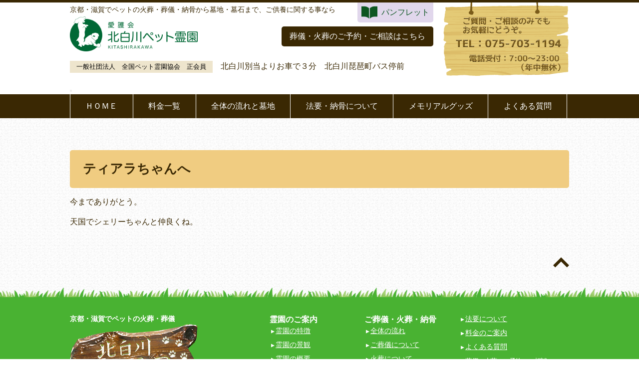

--- FILE ---
content_type: application/javascript
request_url: https://www.pet-kuyou.com/wp/wp-content/plugins/responsive-lightbox/assets/swipebox/jquery.swipebox.min.js?ver=1.5.2
body_size: 3958
content:
!function(e,i,t,s){t.swipebox=function(o,a){t(o).addClass("swipebox");var r,n,l={useCSS:!0,useSVG:!0,initialIndexOnArray:0,removeBarsOnMobile:!0,hideCloseButtonOnMobile:!1,hideBarsDelay:3e3,videoMaxWidth:1140,vimeoColor:"cccccc",beforeOpen:null,afterOpen:null,afterClose:null,afterMedia:null,nextSlide:null,prevSlide:null,loopAtEnd:!1,autoplayVideos:!1,queryStringData:{},toggleClassOnLoad:""},d=this,p=[],c=".swipebox",b=navigator.userAgent.match(/(iPad)|(iPhone)|(iPod)|(Android)|(PlayBook)|(BB10)|(BlackBerry)|(Opera Mini)|(IEMobile)|(webOS)|(MeeGo)/i),u=null!==b||s!==i.createTouch||"ontouchstart"in e||"onmsgesturechange"in e||navigator.msMaxTouchPoints,h=!!i.createElementNS&&!!i.createElementNS("http://www.w3.org/2000/svg","svg").createSVGRect,f=e.innerWidth?e.innerWidth:t(e).width(),g=e.innerHeight?e.innerHeight:t(e).height(),w=0;d.settings={},t.swipebox.close=function(){r.closeSlide()},t.swipebox.extend=function(){return r},d.init=function(){d.settings=t.extend({},l,a),Array.isArray(o)?(p=o,r.target=t(e),r.init(d.settings.initialIndexOnArray)):t(i).on("click",c,function(e){var i,s,a;if("slide current"===e.target.parentNode.className)return!1;Array.isArray(o)||(r.destroy(),n=t(c),r.actions()),p=[],a||(s="data-rel",a=t(this).attr(s)),a||(s="rel",a=t(this).attr(s)),(n=a&&""!==a&&"nofollow"!==a?t(c).filter("["+s+'="'+a+'"]'):t(c)).each(function(){var e=null,i=null;t(this).attr("title")&&(e=t(this).attr("title")),t(this).attr("href")&&(i=t(this).attr("href")),p.push({href:i,title:e})}),i=n.index(t(this)),e.preventDefault(),e.stopPropagation(),r.target=t(e.target),r.init(i)})},r={init:function(e){d.settings.beforeOpen&&d.settings.beforeOpen(),this.target.trigger("swipebox-start"),t.swipebox.isOpen=!0,this.build(),this.openSlide(e),this.openMedia(e),this.preloadMedia(e+1),this.preloadMedia(e-1),d.settings.afterOpen&&d.settings.afterOpen(e)},build:function(){var e;t("body").append('<div id="swipebox-overlay">					<div id="swipebox-container">						<div id="swipebox-slider"></div>						<div id="swipebox-top-bar">							<div id="swipebox-title"></div>						</div>						<div id="swipebox-bottom-bar">							<div id="swipebox-arrows">								<a id="swipebox-prev"></a>								<a id="swipebox-next"></a>							</div>						</div>						<a id="swipebox-close"></a>					</div>			</div>'),h&&!0===d.settings.useSVG&&(e=(e=t("#swipebox-close").css("background-image")).replace("png","svg"),t("#swipebox-prev, #swipebox-next, #swipebox-close").css({"background-image":e})),b&&d.settings.removeBarsOnMobile&&t("#swipebox-bottom-bar, #swipebox-top-bar").remove(),t.each(p,function(){t("#swipebox-slider").append('<div class="slide"></div>')}),this.setDim(),this.actions(),u&&this.gesture(),this.keyboard(),this.animBars(),this.resize()},setDim:function(){var i,s,o={};"onorientationchange"in e?e.addEventListener("orientationchange",function(){0===e.orientation?(i=f,s=g):(90===e.orientation||-90===e.orientation)&&(i=g,s=f)},!1):(i=e.innerWidth?e.innerWidth:t(e).width(),s=e.innerHeight?e.innerHeight:t(e).height()),o={width:i,height:s},t("#swipebox-overlay").css(o)},resize:function(){var i=this;t(e).on("resize",function(){i.setDim()}).trigger("resize")},supportTransition:function(){var e,t="transition WebkitTransition MozTransition OTransition msTransition KhtmlTransition".split(" ");for(e=0;e<t.length;e++)if(s!==i.createElement("div").style[t[e]])return t[e];return!1},doCssTrans:function(){if(d.settings.useCSS&&this.supportTransition())return!0},gesture:function(){var e,i,s,o,a,r,n=this,l=!1,d=!1,c={},b={},u=t("#swipebox-top-bar, #swipebox-bottom-bar"),h=t("#swipebox-slider");u.addClass("visible-bars"),n.setTimeout(),t("body").on("touchstart",function(n){return t(this).addClass("touching"),e=t("#swipebox-slider .slide").index(t("#swipebox-slider .slide.current")),b=n.originalEvent.targetTouches[0],c.pageX=n.originalEvent.targetTouches[0].pageX,c.pageY=n.originalEvent.targetTouches[0].pageY,t("#swipebox-slider").css({"-webkit-transform":"translate3d("+w+"%, 0, 0)",transform:"translate3d("+w+"%, 0, 0)"}),t(".touching").on("touchmove",function(n){if(n.preventDefault(),n.stopPropagation(),b=n.originalEvent.targetTouches[0],!d&&(a=s,Math.abs(s=b.pageY-c.pageY)>=50||l)){var u=.75-Math.abs(s)/h.height();h.css({top:s+"px"}),h.css({opacity:u}),l=!0}o=i,r=100*(i=b.pageX-c.pageX)/f,!d&&!l&&Math.abs(i)>=10&&(t("#swipebox-slider").css({"-webkit-transition":"",transition:""}),d=!0),d&&(0<i?0===e?t("#swipebox-overlay").addClass("leftSpringTouch"):(t("#swipebox-overlay").removeClass("leftSpringTouch").removeClass("rightSpringTouch"),t("#swipebox-slider").css({"-webkit-transform":"translate3d("+(w+r)+"%, 0, 0)",transform:"translate3d("+(w+r)+"%, 0, 0)"})):0>i&&(p.length===e+1?t("#swipebox-overlay").addClass("rightSpringTouch"):(t("#swipebox-overlay").removeClass("leftSpringTouch").removeClass("rightSpringTouch"),t("#swipebox-slider").css({"-webkit-transform":"translate3d("+(w+r)+"%, 0, 0)",transform:"translate3d("+(w+r)+"%, 0, 0)"}))))}),!1}).on("touchend",function(e){if(e.preventDefault(),e.stopPropagation(),t("#swipebox-slider").css({"-webkit-transition":"-webkit-transform 0.4s ease",transition:"transform 0.4s ease"}),s=b.pageY-c.pageY,r=100*(i=b.pageX-c.pageX)/f,l){if(l=!1,Math.abs(s)>=100&&Math.abs(s)>Math.abs(a)){var p=s>0?h.height():-h.height();h.animate({top:p+"px",opacity:0},300,function(){n.closeSlide()})}else h.animate({top:0,opacity:1},300)}else d?(d=!1,i>=10&&i>=o?n.getPrev():i<=-10&&i<=o&&n.getNext()):u.hasClass("visible-bars")?(n.clearTimeout(),n.hideBars()):(n.showBars(),n.setTimeout());t("#swipebox-slider").css({"-webkit-transform":"translate3d("+w+"%, 0, 0)",transform:"translate3d("+w+"%, 0, 0)"}),t("#swipebox-overlay").removeClass("leftSpringTouch").removeClass("rightSpringTouch"),t(".touching").off("touchmove").removeClass("touching")})},setTimeout:function(){if(d.settings.hideBarsDelay>0){var i=this;i.clearTimeout(),i.timeout=e.setTimeout(function(){i.hideBars()},d.settings.hideBarsDelay)}},clearTimeout:function(){e.clearTimeout(this.timeout),this.timeout=null},showBars:function(){var e=t("#swipebox-top-bar, #swipebox-bottom-bar");this.doCssTrans()?e.addClass("visible-bars"):(t("#swipebox-top-bar").animate({top:0},500),t("#swipebox-bottom-bar").animate({bottom:0},500),setTimeout(function(){e.addClass("visible-bars")},1e3))},hideBars:function(){var e=t("#swipebox-top-bar, #swipebox-bottom-bar");this.doCssTrans()?e.removeClass("visible-bars"):(t("#swipebox-top-bar").animate({top:"-50px"},500),t("#swipebox-bottom-bar").animate({bottom:"-50px"},500),setTimeout(function(){e.removeClass("visible-bars")},1e3))},animBars:function(){var e=this,i=t("#swipebox-top-bar, #swipebox-bottom-bar");i.addClass("visible-bars"),e.setTimeout(),t("#swipebox-slider").on("click",function(){i.hasClass("visible-bars")||(e.showBars(),e.setTimeout())}),t("#swipebox-bottom-bar").on("mouseenter",function(){e.showBars(),i.addClass("visible-bars"),e.clearTimeout()}).on("mouseleave",function(){d.settings.hideBarsDelay>0&&(i.removeClass("visible-bars"),e.setTimeout())})},keyboard:function(){var i=this;t(e).on("keyup",function(e){e.preventDefault(),e.stopPropagation(),37===e.keyCode?i.getPrev():39===e.keyCode?i.getNext():27===e.keyCode&&i.closeSlide()})},actions:function(){var e=this,i="touchend click";p.length<2?(t("#swipebox-bottom-bar").hide(),s===p[1]&&t("#swipebox-top-bar").hide()):(t("#swipebox-prev").on(i,function(i){i.preventDefault(),i.stopPropagation(),e.getPrev(),e.setTimeout()}),t("#swipebox-next").on(i,function(i){i.preventDefault(),i.stopPropagation(),e.getNext(),e.setTimeout()})),t("#swipebox-close").on(i,function(i){i.preventDefault(),i.stopPropagation(),e.closeSlide()})},setSlide:function(e,i){i=i||!1;var s=t("#swipebox-slider");w=-(100*e),this.doCssTrans()?s.css({"-webkit-transform":"translate3d("+-(100*e)+"%, 0, 0)",transform:"translate3d("+-(100*e)+"%, 0, 0)"}):s.animate({left:-(100*e)+"%"}),t("#swipebox-slider .slide").removeClass("current"),t("#swipebox-slider .slide").eq(e).addClass("current"),this.setTitle(e),i&&s.fadeIn(),t("#swipebox-prev, #swipebox-next").removeClass("disabled"),0===e?t("#swipebox-prev").addClass("disabled"):e===p.length-1&&!0!==d.settings.loopAtEnd&&t("#swipebox-next").addClass("disabled")},openSlide:function(i){t("html").addClass("swipebox-html"),u?(t("html").addClass("swipebox-touch"),d.settings.hideCloseButtonOnMobile&&t("html").addClass("swipebox-no-close-button")):t("html").addClass("swipebox-no-touch"),t(e).trigger("resize"),this.setSlide(i,!0)},preloadMedia:function(e){var i=this,t=null;s!==p[e]&&(t=p[e].href),i.isVideo(t)?i.openMedia(e):setTimeout(function(){i.openMedia(e)},1e3)},openMedia:function(e){var i,o;if(s!==p[e]&&(i=p[e].href),e<0||e>=p.length)return!1;o=t("#swipebox-slider .slide").eq(e),this.isVideo(i)?(o.html(this.getVideo(i)),d.settings.afterMedia&&d.settings.afterMedia(e)):(o.addClass("slide-loading"),this.loadMedia(i,function(){o.removeClass("slide-loading"),o.html(this),d.settings.afterMedia&&d.settings.afterMedia(e)}))},setTitle:function(e){var i=null;t("#swipebox-title").empty(),s!==p[e]&&(i=p[e].title),i?(i=i.replace(/[^]/g,function(e){return"&#"+e.charCodeAt(0)+";"}),t("#swipebox-top-bar").show(),t("#swipebox-title").append(i)):t("#swipebox-top-bar").hide()},isVideo:function(e){if(e&&(e.match(/(youtube\.com|youtube-nocookie\.com)\/watch\?v=([a-zA-Z0-9\-_]+)/)||e.match(/vimeo\.com\/([0-9]*)/)||e.match(/youtu\.be\/([a-zA-Z0-9\-_]+)/)||e.toLowerCase().indexOf("swipeboxvideo=1")>=0))return!0},parseUri:function(e,s){var o=i.createElement("a"),a={};return o.href=decodeURIComponent(e),o.search&&(a=JSON.parse('{"'+o.search.toLowerCase().replace("?","").replace(/&/g,'","').replace(/=/g,'":"')+'"}')),t.isPlainObject(s)&&(a=t.extend(a,s,d.settings.queryStringData)),t.map(a,function(e,i){if(e&&e>"")return encodeURIComponent(i)+"="+encodeURIComponent(e)}).join("&")},getVideo:function(e){var i="",t=e.match(/((?:www\.)?youtube\.com|(?:www\.)?youtube-nocookie\.com)\/watch\?v=([a-zA-Z0-9\-_]+)/),s=e.match(/(?:www\.)?youtu\.be\/([a-zA-Z0-9\-_]+)/),o=e.match(/(?:www\.)?vimeo\.com\/([0-9]*)/),a="";return t||s?(s&&(t=s),a=r.parseUri(e,{autoplay:d.settings.autoplayVideos?"1":"0",v:""}),i='<iframe width="560" height="315" src="https://'+t[1]+"/embed/"+t[2]+"?"+a+'" frameborder="0" allowfullscreen></iframe>'):o?(a=r.parseUri(e,{autoplay:d.settings.autoplayVideos?"1":"0",byline:"0",portrait:"0",color:d.settings.vimeoColor}),i='<iframe width="560" height="315"  src="//player.vimeo.com/video/'+o[1]+"?"+a+'" frameborder="0" webkitAllowFullScreen mozallowfullscreen allowFullScreen></iframe>'):i='<iframe width="560" height="315" src="'+e+'" frameborder="0" allowfullscreen></iframe>','<div class="swipebox-video-container" style="max-width:'+d.settings.videoMaxWidth+'px"><div class="swipebox-video">'+i+"</div></div>"},loadMedia:function(e,i){if(0===e.trim().indexOf("#"))i.call(t("<div>",{class:"swipebox-inline-container"}).append(t(e).clone().toggleClass(d.settings.toggleClassOnLoad)));else if(!this.isVideo(e)){var s=t("<img>").on("load",function(){i.call(s)});s.attr("src",e)}},getNext:function(){var e,i=t("#swipebox-slider .slide").index(t("#swipebox-slider .slide.current"));i+1<p.length?(e=t("#swipebox-slider .slide").eq(i).contents().find("iframe").attr("src"),t("#swipebox-slider .slide").eq(i).contents().find("iframe").attr("src",e),i++,this.setSlide(i),this.preloadMedia(i+1),d.settings.nextSlide&&d.settings.nextSlide(i)):!0===d.settings.loopAtEnd?(e=t("#swipebox-slider .slide").eq(i).contents().find("iframe").attr("src"),t("#swipebox-slider .slide").eq(i).contents().find("iframe").attr("src",e),i=0,this.preloadMedia(i),this.setSlide(i),this.preloadMedia(i+1),d.settings.nextSlide&&d.settings.nextSlide(i)):(t("#swipebox-overlay").addClass("rightSpring"),setTimeout(function(){t("#swipebox-overlay").removeClass("rightSpring")},500))},getPrev:function(){var e,i=t("#swipebox-slider .slide").index(t("#swipebox-slider .slide.current"));i>0?(e=t("#swipebox-slider .slide").eq(i).contents().find("iframe").attr("src"),t("#swipebox-slider .slide").eq(i).contents().find("iframe").attr("src",e),i--,this.setSlide(i),this.preloadMedia(i-1),d.settings.prevSlide&&d.settings.prevSlide(i)):(t("#swipebox-overlay").addClass("leftSpring"),setTimeout(function(){t("#swipebox-overlay").removeClass("leftSpring")},500))},nextSlide:function(e){},prevSlide:function(e){},closeSlide:function(){t("html").removeClass("swipebox-html"),t("html").removeClass("swipebox-touch"),t(e).trigger("resize"),this.destroy()},destroy:function(){t(e).off("keyup"),t("body").off("touchstart"),t("body").off("touchmove"),t("body").off("touchend"),t("#swipebox-slider").off(),t("#swipebox-overlay").remove(),Array.isArray(o)||o.removeData("_swipebox"),this.target&&this.target.trigger("swipebox-destroy"),t.swipebox.isOpen=!1,d.settings.afterClose&&d.settings.afterClose()}},d.init()},t.fn.swipebox=function(e){if(!t.data(this,"_swipebox")){var i=new t.swipebox(this,e);this.data("_swipebox",i)}return this.data("_swipebox")}}(window,document,jQuery);

--- FILE ---
content_type: application/javascript
request_url: https://www.pet-kuyou.com/wp/wp-content/themes/bnd2017/assets/js/global.js?ver=20211130
body_size: 1318
content:
(function(g){var w=g("body"),i=w.find(".custom-header"),B=i.find(".site-branding"),u=w.find(".navigation-top"),v=u.find(".wrap"),z=u.find(".menu-item"),j=u.find(".menu-toggle"),o=w.find(".menu-scroll-down"),r=w.find("#secondary"),C=w.find(".entry-content"),s=w.find(".format-quote blockquote"),h=w.hasClass("twentyseventeen-front-page")||w.hasClass("home blog"),m="site-navigation-fixed",D,e,f,A,c,l,p,E=0,b;g("a[href], area[href], input:not([disabled]), select:not([disabled]), textarea:not([disabled]), button:not([disabled]), iframe, object, embed, [tabindex], [contenteditable]",".site-content-contain").filter(":visible").focus(function(){if(u.hasClass("site-navigation-fixed")){var G=g(window).scrollTop(),I=u.height(),F=g(this).offset().top,H=F-G;if(g("#wpadminbar").length){H-=g("#wpadminbar").height()}if(H<I){g(window).scrollTo(F-(I+50),0)}}});function k(){D=u.height();e=u.outerHeight();f=parseFloat(v.css("padding-top"))*2;A=z.outerHeight()*2;c=f+A;l=D<=c}function q(){if("none"===j.css("display")){if(l){if(h&&(w.hasClass("has-header-image")||w.hasClass("has-header-video"))){p=i.innerHeight()-e}else{p=i.innerHeight()}if(g(window).scrollTop()>=p){u.addClass(m)}else{u.removeClass(m)}}else{u.removeClass(m)}}}function a(){if("none"===j.css("display")){if(h){B.css("margin-bottom",e)}else{i.css("margin-bottom",e)}}else{i.css("margin-bottom","0");B.css("margin-bottom","0")}}function y(){g(twentyseventeenScreenReaderText.quote).prependTo(s)}function x(H){var G,F;if(!w.hasClass("has-sidebar")||(w.hasClass("search")||w.hasClass("single-attachment")||w.hasClass("error404")||w.hasClass("twentyseventeen-front-page"))){return}G=r.offset();F=G.top+(r.height()+28);C.find(H).each(function(){var J=g(this),K=J.offset(),I=K.top;if(I>F){J.addClass("below-entry-meta")}else{J.removeClass("below-entry-meta")}})}function t(){var F=document.createElement("div");F.innerHTML="<svg/>";return"http://www.w3.org/2000/svg"===("undefined"!==typeof SVGRect&&F.firstChild&&F.firstChild.namespaceURI)}function n(){return/iPad|iPhone|iPod/.test(navigator.userAgent)&&!window.MSStream}function d(){var G=document.createElement("div"),F;try{if(!("backgroundAttachment" in G.style)||n()){return false}G.style.backgroundAttachment="fixed";F=("fixed"===G.style.backgroundAttachment);return F}catch(H){return false}}g(document).ready(function(){if(u.length){k();q()}if(o.length){if(g("body").hasClass("admin-bar")){E-=32}if(g("body").hasClass("blog")){E-=30}if(!u.length){e=0}o.click(function(F){F.preventDefault();g(window).scrollTo("#primary",{duration:600,offset:{top:E-e}})})}a();y();if(true===t()){document.documentElement.className=document.documentElement.className.replace(/(\s*)no-svg(\s*)/,"$1svg$2")}if(true===d()){document.documentElement.className+=" background-fixed"}});if(u.length){g(window).on("scroll",function(){q();a()});g(window).resize(function(){k();setTimeout(q,500)})}g(window).resize(function(){clearTimeout(b);b=setTimeout(function(){x("blockquote.alignleft, blockquote.alignright")},300);setTimeout(a,1000)});g(document).on("wp-custom-header-video-loaded",function(){w.addClass("has-header-video")})})(jQuery);